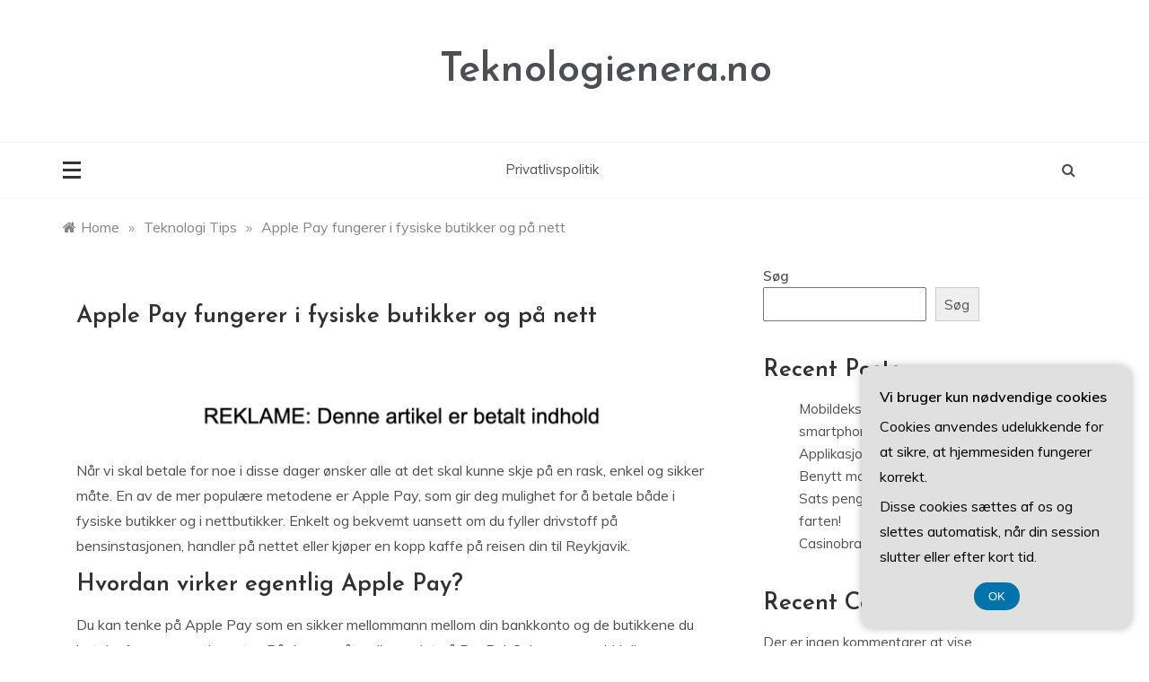

--- FILE ---
content_type: text/css
request_url: https://teknologienera.no/wp-content/themes/parewa/assets/css/canvi.css?ver=4.5.0
body_size: 636
content:
@-webkit-keyframes canvi-animate-in{0%{opacity:0}100%{opacity:1}}@keyframes canvi-animate-in{0%{opacity:0}100%{opacity:1}}@-webkit-keyframes canvi-animate-out{0%{opacity:1}100%{opacity:0}}@keyframes canvi-animate-out{0%{opacity:1}100%{opacity:0}}.canvi-user-info{padding:25px 30px;display:flex;align-items:center;justify-content:left;background:#010101;margin-bottom:20px;position:relative}.canvi-user-info img{max-width:100%;height:auto}.canvi-user-info__image{margin-right:20px;width:50px;height:50px;border-radius:50%;overflow:hidden}.canvi-user-info__data{width:calc(100% - 70px)}.canvi-user-info__title{font-weight:700;color:#fff;font-size:18px;margin:0 0 3px;line-height:1.3em;display:block}.canvi-user-info__meta{display:inline-block;color:rgba(255,255,255,.7);text-decoration:none;font-size:14px}.canvi-user-info__meta:active,.canvi-user-info__meta:focus,.canvi-user-info__meta:hover{color:rgba(255,255,255,.9)}.canvi-user-info__close{position:absolute;top:calc(50% - 20px);right:30px;background:rgba(255,255,255,.1);width:40px;height:40px;border-radius:2px;transition:.3s;cursor:pointer;-webkit-user-select:none;-moz-user-select:none;-ms-user-select:none;user-select:none}.canvi-user-info__close:hover{background:rgba(255,255,255,.3)}.canvi-user-info__close::after,.canvi-user-info__close::before{content:'';width:20px;height:3px;background:#fff;position:absolute;top:18px}.canvi-user-info__close::before{left:10px;-webkit-transform:rotate(45deg);transform:rotate(45deg)}.canvi-user-info__close::after{right:10px;-webkit-transform:rotate(-45deg);transform:rotate(-45deg)}.canvi-navigation{margin:0;padding:0}.canvi-navigation li{list-style:none}.canvi-navigation li:not(:last-child){border-bottom:1px solid rgba(0,0,0,.03)}.canvi-navigation__item{padding:14px 30px;display:flex;align-items:center;opacity:.7;text-decoration:none}.canvi-navigation__item.is-active,.canvi-navigation__item:hover{opacity:1}.canvi-navigation__icon-wrapper{margin-right:20px;width:30px;height:30px;border-radius:3px;background:#aaa;color:#fff;text-align:center;display:flex;align-items:center;justify-content:center}.canvi-navigation__icon{font-size:17px;line-height:1em}.canvi-navigation__text{font-weight:700;color:#94a0a8;font-size:14px;margin:0;line-height:1.3em;display:block;text-transform:uppercase}.canvi-header{background:linear-gradient(45deg,#00a1ff,#f400ff);display:flex;align-items:center;justify-content:center}.canvi-header__image{margin:30px;max-width:100px;height:auto}body.is-canvi-ready{overflow-x:hidden}body.is-canvi-ready .canvi-navbar{display:block;visibility:visible}.canvi-navbar,.canvi-overlay{top:0;bottom:0;visibility:hidden}.canvi-navbar{position:fixed;height:100%;background:#fff;width:280px;display:none;transition:-webkit-transform .3s cubic-bezier(.42,0,.58,1);transition:transform .3s cubic-bezier(.42,0,.58,1);transition:transform .3s cubic-bezier(.42,0,.58,1),-webkit-transform .3s cubic-bezier(.42,0,.58,1);will-change:transform;-webkit-overflow-scrolling:touch;overflow:auto}.canvi-content,.canvi-navbar.is-canvi-open{transition:-webkit-transform .3s cubic-bezier(.42,0,.58,1)}.canvi-navbar::-webkit-scrollbar{width:0}.canvi-navbar::-webkit-scrollbar-track{background:#efefef}.canvi-navbar::-webkit-scrollbar-thumb{background:#ddd;border-radius:2px}.canvi-navbar.is-canvi-open{transition:transform .3s cubic-bezier(.42,0,.58,1);transition:transform .3s cubic-bezier(.42,0,.58,1),-webkit-transform .3s cubic-bezier(.42,0,.58,1);will-change:transform}.canvi-navbar[data-position=right]{right:0;-webkit-transform:translate3d(100%,0,0);transform:translate3d(100%,0,0)}.canvi-navbar[data-position=right].is-canvi-open,.canvi-navbar[data-position=right][data-push-content=true]{-webkit-transform:translate3d(0,0,0);transform:translate3d(0,0,0)}.canvi-navbar[data-position=left]{left:0;-webkit-transform:translate3d(-100%,0,0);transform:translate3d(-100%,0,0)}.canvi-navbar[data-position=left].is-canvi-open,.canvi-navbar[data-position=left][data-push-content=true]{-webkit-transform:translate3d(0,0,0);transform:translate3d(0,0,0)}.canvi-navbar[data-push-content=false]{z-index:10}.canvi-navbar[data-push-content=true]{z-index:1}.canvi-content{position:relative;z-index:5;transition:transform .3s cubic-bezier(.42,0,.58,1);transition:transform .3s cubic-bezier(.42,0,.58,1),-webkit-transform .3s cubic-bezier(.42,0,.58,1);overflow:hidden;background:#fff}.canvi-content.is-canvi-open{transition:-webkit-transform .3s cubic-bezier(.42,0,.58,1);transition:transform .3s cubic-bezier(.42,0,.58,1);transition:transform .3s cubic-bezier(.42,0,.58,1),-webkit-transform .3s cubic-bezier(.42,0,.58,1)}.canvi-overlay{position:absolute;right:0;left:0;background:rgba(0,0,0,.4);opacity:0;z-index:1031}.canvi-content.is-canvi-open .canvi-overlay{visibility:visible;-webkit-animation-name:canvi-animate-in;animation-name:canvi-animate-in;-webkit-animation-duration:.3s;animation-duration:.3s;-webkit-animation-fill-mode:forwards;animation-fill-mode:forwards;-webkit-animation-timing-function:cubic-bezier(.42,0,.58,1);animation-timing-function:cubic-bezier(.42,0,.58,1);-webkit-backface-visibility:hidden;backface-visibility:hidden}.canvi-content.is-canvi-open .canvi-overlay.canvi-animate-out{-webkit-animation-name:canvi-animate-out;animation-name:canvi-animate-out;-webkit-animation-duration:.3s;animation-duration:.3s;-webkit-animation-fill-mode:forwards;animation-fill-mode:forwards;-webkit-animation-timing-function:cubic-bezier(.42,0,.58,1);animation-timing-function:cubic-bezier(.42,0,.58,1);-webkit-backface-visibility:hidden;backface-visibility:hidden}